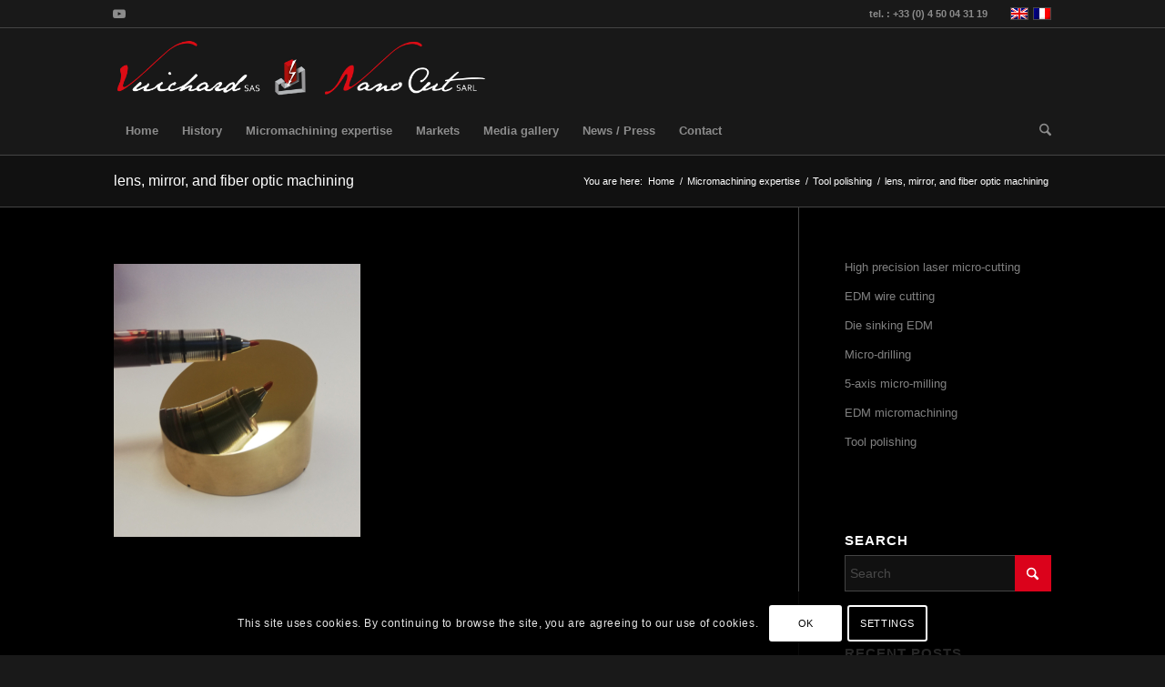

--- FILE ---
content_type: application/javascript
request_url: https://vuichard.com/wp-content/themes/enfold-child/carousel/custom-carousel.js?ver=6.9
body_size: 190
content:
jQuery(document).ready(function($){
 
	// This initialises carousels on the container elements specified, in this case, carousel1.
	$("#carousel1").CloudCarousel(		
		{			
			reflHeight: 40,
			reflGap:2,
			titleBox: $('#da-vinci-title'),
			altBox: $('#da-vinci-alt'),
			buttonLeft: $('#slider-left-but'),
			buttonRight: $('#slider-right-but'),
			yRadius:60,
			xPos: 242	,
			yPos: 30,
			autoRotate:'yes',
			autoRotateDelay:4500,
			speed:0.15,
			minScale:0.25,
			reflOpacity:0.5,
			bringToFront: true,
		}
	);
});